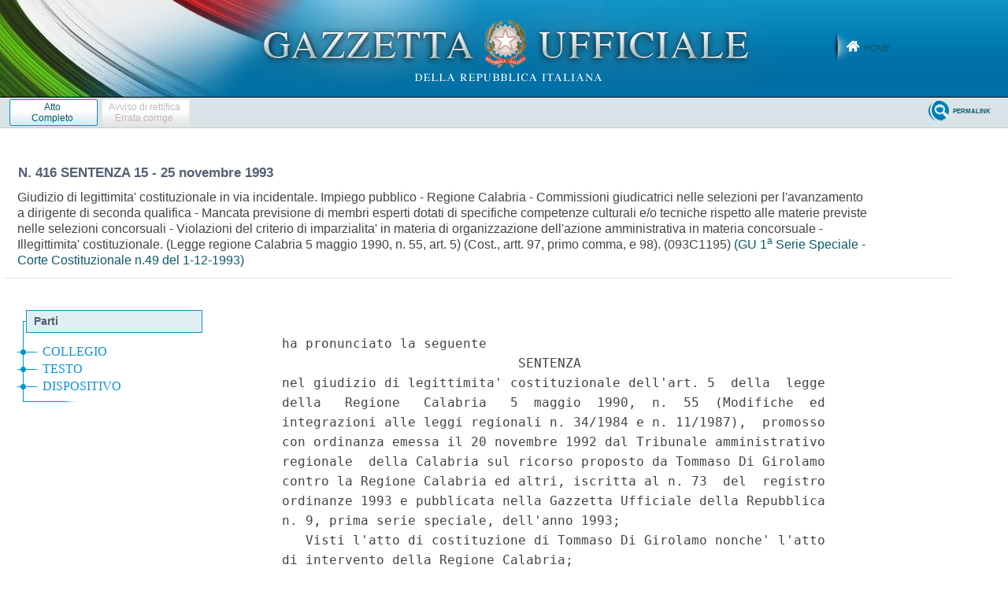

--- FILE ---
content_type: text/html;charset=UTF-8
request_url: https://www.gazzettaufficiale.it/atto/corte_costituzionale/caricaAlberoArticoli/originario?atto.dataPubblicazioneGazzetta=1993-12-01&atto.codiceRedazionale=093C1195
body_size: 704
content:






 




<!DOCTYPE html><!-- 002_053-ACCESS-4.1.1 -LV_A -->
<!--002_053-ACCES- 3.1.1 -LV_A --> 
<html xmlns="http://www.w3.org/1999/xhtml" lang="it">
	<head>
		<meta http-equiv="Content-Type" content="text/html; charset=UTF-8" />
		<title></title>
		<link rel="stylesheet" type="text/css" href="/resources/css/iframe.css" />
	</head>
	
	<body>
				
			
	            <div id="albero">
	            	<ul><li class="apertura"/><li class="box_articoli"><span>Parti</span></li><li><a href="/atto/corte_costituzionale/caricaArticolo?art.versione=0&art.codiceRedazionale=093C1195&art.idArticolo=2&art.idSottoArticolo=0&art.dataPubblicazioneGazzetta=1993-12-01&art.progressivo=0#art" target="mainFrame" id="art2_null_0">COLLEGIO</a></li><li><a href="/atto/corte_costituzionale/caricaArticolo?art.versione=0&art.codiceRedazionale=093C1195&art.idArticolo=3&art.idSottoArticolo=0&art.dataPubblicazioneGazzetta=1993-12-01&art.progressivo=0#art" target="mainFrame" id="art3_null_0">TESTO</a></li><li><a href="/atto/corte_costituzionale/caricaArticolo?art.versione=0&art.codiceRedazionale=093C1195&art.idArticolo=4&art.idSottoArticolo=0&art.dataPubblicazioneGazzetta=1993-12-01&art.progressivo=0#art" target="mainFrame" id="art4_null_0">DISPOSITIVO</a></li><li class="chiusura"><img src="/resources/img/chiusura.gif"/></li></ul>
				</div>
            
        
	</body>
</html>

--- FILE ---
content_type: text/html;charset=UTF-8
request_url: https://www.gazzettaufficiale.it/atto/corte_costituzionale/caricaArticoloDefault/originario?atto.dataPubblicazioneGazzetta=1993-12-01&atto.codiceRedazionale=093C1195&atto.tipoProvvedimento=SENTENZA
body_size: 8204
content:








<!DOCTYPE html><!-- 002_053-ACCESS-4.1.1 -LV_A -->
<!--002_053-ACCES- 3.1.1 -LV_A --> 
<html xmlns="http://www.w3.org/1999/xhtml" lang="it">
<head>
<meta http-equiv="Content-Type" content="text/html; charset=UTF-8" />
<title></title>
<link rel="stylesheet" type="text/css"
	href="/resources/css/iframe.css" />


 
</head>
<body>
	<div class="prima_atto">
		<span class="aggiornamenti">
			
					</span>
			</div>
		<span class="dettaglio_atto_testo">
           	<pre> ha pronunciato la seguente
                               SENTENZA
 nel giudizio di legittimita' costituzionale dell'art. 5  della  legge
 della   Regione   Calabria   5  maggio  1990,  n.  55  (Modifiche  ed
 integrazioni alle leggi regionali n. 34/1984 e n. 11/1987),  promosso
 con ordinanza emessa il 20 novembre 1992 dal Tribunale amministrativo
 regionale  della Calabria sul ricorso proposto da Tommaso Di Girolamo
 contro la Regione Calabria ed altri, iscritta al n. 73  del  registro
 ordinanze 1993 e pubblicata nella Gazzetta Ufficiale della Repubblica
 n. 9, prima serie speciale, dell'anno 1993;
    Visti l'atto di costituzione di Tommaso Di Girolamo nonche' l'atto
 di intervento della Regione Calabria;
    Udito  nell'udienza  pubblica  del  19  ottobre  1993  il  Giudice
 relatore Enzo Cheli;
    Uditi l'avvocato  Feliciano  Serrao  per  Di  Girolamo  Tommaso  e
 l'avvocato Raffaele Mirigliani per la Regione Calabria;
                           Ritenuto in fatto
    1.  -  Nel  corso  del giudizio sul ricorso proposto da Tommaso Di
 Girolamo contro la Regione Calabria ed altri per l'annullamento degli
 atti  della  commissione  esaminatrice  nel  concorso   interno   per
 l'accesso  alla II qualifica dirigenziale nel settore delle attivita'
 agricolo-forestali,  nominata con decreto del Presidente della Giunta
 regionale n. 39 del 1991, nonche' per l'annullamento  della  delibera
 della Giunta regionale n. 4319 del 5 agosto 1991, di approvazione dei
 suddetti atti, il Tribunale amministrativo regionale della Calabria -
 con ordinanza del 20 novembre 1992 - ha sollevato d'ufficio questione
 di  legittimita'  costituzionale,  in  relazione agli artt. 97, primo
 comma, e 98 della Costituzione, dell'art.  5  della  legge  regionale
 calabra  5  maggio  1990,  n.  55, "nella parte in cui non prevede la
 presenza, in seno alle commissioni giudicatrici nelle  selezioni  per
 l'avanzamento  a  dirigente di II qualifica, di membri esperti dotati
 di specifiche competenze culturali e/o tecniche rispetto alle materie
 previste dalle selezioni concorsuali".
    In  ordine  alla  rilevanza  di  tale  questione,   il   Tribunale
 rimettente  osserva  che  l'esame  degli  atti  posti in essere dalla
 commissione  -  impugnati  nel  giudizio  a   quo   unitamente   alla
 deliberazione  regionale  di recepimento - presuppone "la preliminare
 indagine circa la legittimita' della normativa che detta i criteri di
 composizione della commissione stessa", atteso  che  l'illegittimita'
 di tale normativa "non potrebbe non riverberare conseguenze caducanti
 -  e  non  gia'  meramente inficianti - sul complesso della attivita'
 posta in essere (dalla commissione), nonche' sulle  deliberazioni  di
 relativo  recepimento".  La  rilevanza  della  questione  prospettata
 discenderebbe, pertanto, dallo "stretto  nesso  di  consequenzialita'
 giuridica  che connette la nomina di una commissione giudicatrice (e,
 con essa, le disposizioni che la prevedono e la disciplinano) con gli
 atti da questa di seguito posti in  essere"  nonche'  dal  fatto  che
 l'accoglimento   della   stessa  questione  "determinerebbe,  in  via
 derivata, l'annullamento dell'intero  iter  procedimentale",  con  la
 conseguente  invalidazione  degli  atti  che hanno formato oggetto di
 impugnativa nel giudizio a quo.
    Circa la non manifesta infondatezza  della  questione,  lo  stesso
 Tribunale   osserva   che  la  norma  impugnata,  nel  modificare  il
 preesistente art. 46 della l.r. 22 novembre 1984, n.  34  -  dove  si
 prevedeva  che  la  commissione  fosse  composta dal presidente della
 Giunta regionale,  in  qualita'  di  presidente,  da  due  professori
 universitari  (designati dai Rettori delle Universita' calabresi), da
 due magistrati amministrativi (designati dal Presidente del TAR della
 Calabria) e da un rappresentante sindacale - ha disposto  che,  fermi
 restando  il  presidente  della Giunta regionale ed il rappresentante
 sindacale, gli altri membri siano sostituiti dall'assessore regionale
 al  personale  e  da  due  consiglieri  regionali,  di  cui  uno   in
 rappresentanza  della minoranza (designati dall'Ufficio di Presidenza
 del Consiglio regionale, sentita la  conferenza  dei  Presidenti  dei
 gruppi  consiliari).  Tale  nuova composizione - secondo il giudice a
 quo  -,  avendo  fatto  venir  meno  nella  commissione  la  presenza
 maggioritaria  di  membri  dotati  di specifiche competenze tecniche,
 sostituiti con rappresentanti di nomina politica, non sarebbe  idonea
 a  garantire  il rispetto delle norme contenute negli artt. 97, primo
 comma, e  98  della  Costituzione,  risultando  in  contrasto  con  i
 principi  espressi  da  questa Corte in materia di composizione delle
 commissioni giudicatrici nei concorsi pubblici (in particolare  nella
 sentenza n. 453 del 1990).
    Tali  principi  -  osserva  ancora  il giudice a quo - per il loro
 carattere generale  devono  necessariamente  trovare  applicazione  -
 oltre  che nei concorsi per l'accesso alla pubblica amministrazione -
 anche nei concorsi "interni" o "riservati", quale quello in esame, in
 ordine ai quali resta, comunque, invariata  l'esigenza  di  garantire
 una  oggettiva  valutazione dei candidati e la selezione dei migliori
 fra essi, offrendo la massima tutela possibile rispetto  a  possibili
 ingerenze  di  natura  politica,  pregiudizievoli  dell'imparzialita'
 della pubblica amministrazione.
   2.  -  La  parte  privata,  ricorrente  nel  giudizio  a  quo,   e'
 intervenuta  con  una memoria adesiva alla tesi formulata dal giudice
 rimettente,  deducendo  che  la  norma  impugnata  ha   completamente
 capovolto   la   corretta  impostazione  della  precedente  normativa
 regionale,  determinando  una  composizione  esclusivamente  politica
 della  commissione, in contrasto con i principi di imparzialita' e di
 destinazione dei  pubblici  impiegati  al  servizio  esclusivo  della
 Nazione.
    3.  -  Si e' costituita in giudizio la Regione Calabria opponendo,
 in primo luogo, l'inammissibilita' della  questione  per  difetto  di
 rilevanza.
    Secondo la Regione il provvedimento costitutivo della commissione,
 non  formando  oggetto  del  ricorso  pendente  innanzi  al Tribunale
 amministrativo, resterebbe in ogni caso  sottratto,  in  quanto  atto
 inoppugnabile,  alla  cognizione  del  giudice a quo, con conseguente
 irrilevanza della questione di costituzionalita' sollevata di ufficio
 nei confronti della normativa regionale che  regola  la  composizione
 della stessa commissione.
    Nel merito, la questione e' ritenuta infondata, dal momento che il
 principio  della  partecipazione dei partiti politici alla formazione
 dell'indirizzo  politico  nazionale,  affermato  nell'art.  49  della
 Costituzione,  porterebbe  ad escludere la possibilita' di attribuire
 un disvalore cosi' assoluto  ad  un  sistema  di  composizione  della
 commissione   giudicatrice   quale  quello  di  cui  e'  causa.  Cio'
 risulterebbe, altresi', confortato dal fatto che la  nomina  politica
 di  alti  magistrati  o  funzionari  statali  e'  prevista dal nostro
 ordinamento ed e'  stata  ritenuta  da  questa  Corte  conforme  alla
 Costituzione  con  le  sentenze  n.  1  del  1967  e  n. 177 del 1973
 (concernenti, rispettivamente, le nomine governative dei  consiglieri
 della Corte dei conti e dei consiglieri di Stato).
    4.  -  In  prossimita' dell'udienza sia la Regione Calabria che la
 parte privata ricorrente nel giudizio a quo hanno presentato memoria,
 dove  vengono  sviluppate  e  approfondite  le  tesi  annunciate  nei
 rispettivi atti di costituzione.
                        Considerato in diritto
    1.  -  La questione di costituzionalita' in esame investe l'art. 5
 della legge regionale della Calabria 5 maggio 1990, n. 55  (Modifiche
 ed  integrazioni  alle leggi regionali n. 34/1984 e n. 11/1987), dove
 si dispone che la commissione chiamata a formare le graduatorie nelle
 selezioni interne per la copertura dei posti della seconda  qualifica
 dirigenziale  e'  composta dal presidente della Giunta regionale o da
 un  suo  delegato  che  la  presiede;  dall'assessore  regionale   al
 personale; da due consiglieri regionali, di cui uno in rappresentanza
 della  minoranza;  da  un rappresentante sindacale, con qualifica non
 inferiore a quella del posto messo a concorso.
    Ad   avviso  del  Tribunale  amministrativo  della  Calabria  tale
 disposizione (che ha sostituito l'art. 46 della  legge  regionale  22
 novembre  1984,  n. 34, dove la stessa commissione risultava composta
 dal  Presidente   della   Giunta   regionale,   da   due   professori
 universitari,  ordinari  di  materie  attinenti  ai  posti oggetto di
 selezioni, da due magistrati amministrativi e  da  un  rappresentante
 sindacale)  verrebbe  a  violare,  "nella parte in cui non prevede la
 presenza, in seno alle commissioni giudicatrici per  l'avanzamento  a
 dirigente  di  2a  qualifica,  di membri esperti dotati di specifiche
 competenze culturali e/o  tecniche  rispetto  alle  materie  previste
 dalle  selezioni  concorsuali",  il principio di imparzialita' e buon
 andamento della pubblica amministrazione di cui  all'art.  97,  primo
 comma,  della  Costituzione  nonche'  il  vincolo  posto a carico dei
 pubblici dipendenti dall'art. 98 della stessa Costituzione di  essere
 al servizio esclusivo della Nazione.
    2.  - Va preliminarmente disattesa l'eccezione di inammissibilita'
 avanzata dalla Regione Calabria  sul  presupposto  che  la  questione
 sollevata   dal   Tribunale   amministrativo   risulterebbe  estranea
 all'oggetto del giudizio a quo, in quanto  diretta  a  invalidare  la
 norma  regolatrice  della composizione della commissione del concorso
 di  cui  e'  causa,  laddove  lo  stesso  giudizio   risulta   invece
 delimitato,  alla luce dei motivi enunciati nel ricorso, ai soli atti
 valutativi espressi dalla commissione ed  alla  conseguente  delibera
 regionale approvativa di tali atti.
    In  proposito  va,  infatti,  rilevato  che il giudice rimettente,
 nella sua ordinanza, si e' dato carico di  tale  possibile  eccezione
 quando,  proprio  al  fine di allontanare dalla questione proposta il
 sospetto di ultrapetizione rispetto ai limiti della domanda  avanzata
 dal  ricorrente  nel  giudizio a quo, ha argomentato sia in ordine al
 "nesso di consequenzialita'" che viene a collegare la nomina  di  una
 commissione  con gli atti dalla stessa posti in essere, sia in ordine
 agli effetti caducanti che l'accoglimento  della  questione  proposta
 sarebbe  in  grado  di  determinare,  in  via derivata, nei confronti
 dell'intero iter procedimentale svolto dalla commissione  e,  quindi,
 anche  nei confronti degli atti che hanno formato oggetto di espressa
 censura.
    Tali argomentazioni,  quand'anche  controvertibili,  appaiono,  ad
 avviso  di  questa Corte, sufficienti a giustificare l'ingresso della
 questione sollevata, ove si tenga conto dell'indirizzo, ripetutamente
 espresso  in  sede  di  giudizio  costituzionale,  secondo  cui   "il
 controllo    sull'ammissibilita'   della   questione   potrebbe   far
 disattendere la premessa interpretativa offerta  dal  giudice  a  quo
 solo  quando questa dovesse risultare palesemente arbitraria, e cioe'
 in caso di assoluta reciproca estraneita' fra oggetto della questione
 e oggetto del giudizio  di  provenienza  o  quando  l'interpretazione
 offerta  dovesse  risultare del tutto non plausibile" (v., da ultimo,
 sentenze nn. 103, 238, 345 del 1993).
    Il che non si riscontra nel caso in esame.
    3. - Nel merito la questione e' fondata.
    Questa Corte, con la sentenza n. 453 del 1990, ha  avuto  modo  di
 sottolineare  come  l'applicazione  del principio di imparzialita' ai
 concorsi  per  l'ammissione  ai   pubblici   impieghi   imponga   "il
 perseguimento  del  solo interesse connesso alla scelta delle persone
 piu' idonee all'esercizio della funzione pubblica,  indipendentemente
 da  ogni  considerazione  per  gli  orientamenti  politici  e  per le
 condizioni  personali  e  sociali  dei  vari concorrenti". Da qui' la
 conseguenza che, nella composizione delle commissioni giudicatrici di
 tali concorsi, "il  carattere  esclusivamente  tecnico  del  giudizio
 debba  risultare  salvaguardato  da  ogni rischio di deviazione verso
 interessi di parte o comunque diversi da quelli propri del  concorso"
 e che la presenza in tali commissioni di tecnici ed esperti dotati di
 titoli  di studio e professionali adeguati alle materie oggetto delle
 prove  di  esame  "debba  essere,  se  non  esclusiva,  quanto   meno
 prevalente, tale da garantire scelte finali fondate sull'applicazione
 di  parametri neutrali e determinate soltanto dalla valutazione delle
 attitudini e della preparazione dei candidati". Questi principi  sono
 stati confermati nella sent. n. 333 del 1993.
    Giova,  d'altro  canto,  rilevare che tale orientamento in tema di
 imparzialita' nei pubblici concorsi ha trovato un ulteriore  (e  piu'
 radicale) svolgimento nell'ambito della nuova legislazione statale in
 tema  di  pubblico  impiego, posta con il d. lgs. 3 febbraio 1993, n.
 29, dove, in tema di selezione del personale, e' stato  enunciato  il
 criterio  fondamentale che le commissioni di concorso per l'accesso e
 per la progressione del personale nei pubblici uffici siano  composte
 "esclusivamente   con  esperti  di  provata  competenza,  scelti  tra
 funzionari delle amministrazioni, docenti ed estranei alle  medesime,
 che   non   siano   componenti   dell'organo  di  direzione  politica
 dell'amministrazione, che non ricoprano cariche politiche e  che  non
 siano  rappresentanti  sindacali  o designati dalle confederazioni ed
 organizzazioni sindacali" (art. 8, lett. c).
    L'applicazione dei principi richiamati - direttamente  conseguenti
 dal  criterio  di  imparzialita' che deve ispirare l'organizzazione e
 l'azione  amministrativa  in  tutti  i  suoi  aspetti   e   che,   di
 conseguenza, viene a operare anche nei confronti di tutti i concorsi,
 sia  di  accesso  che di progressione nella carriera, per il pubblico
 impiego - porta, pertanto, all'accoglimento della questione proposta:
 e questo in relazione al fatto che la norma impugnata  (a  differenza
 di  quanto  statuito  nella precedente disciplina posta con l'art. 46
 della legge regionale  calabra  n.  34  del  1984)  ha  previsto  una
 commissione   giudicatrice  composta  interamente  da  rappresentanti
 politici  e  sindacali,  senza  alcuna  presenza  di  esperti  o   di
 componenti dotati di specifica competenza tecnica rispetto alle prove
 di esame.
</pre>
           	</div>
				<div class="righetta_wrapper">
					<div class="righetta">&nbsp;</div>
				</div>
				<pre class="rosso"></pre> 
    	</span>
	</body>
</html>